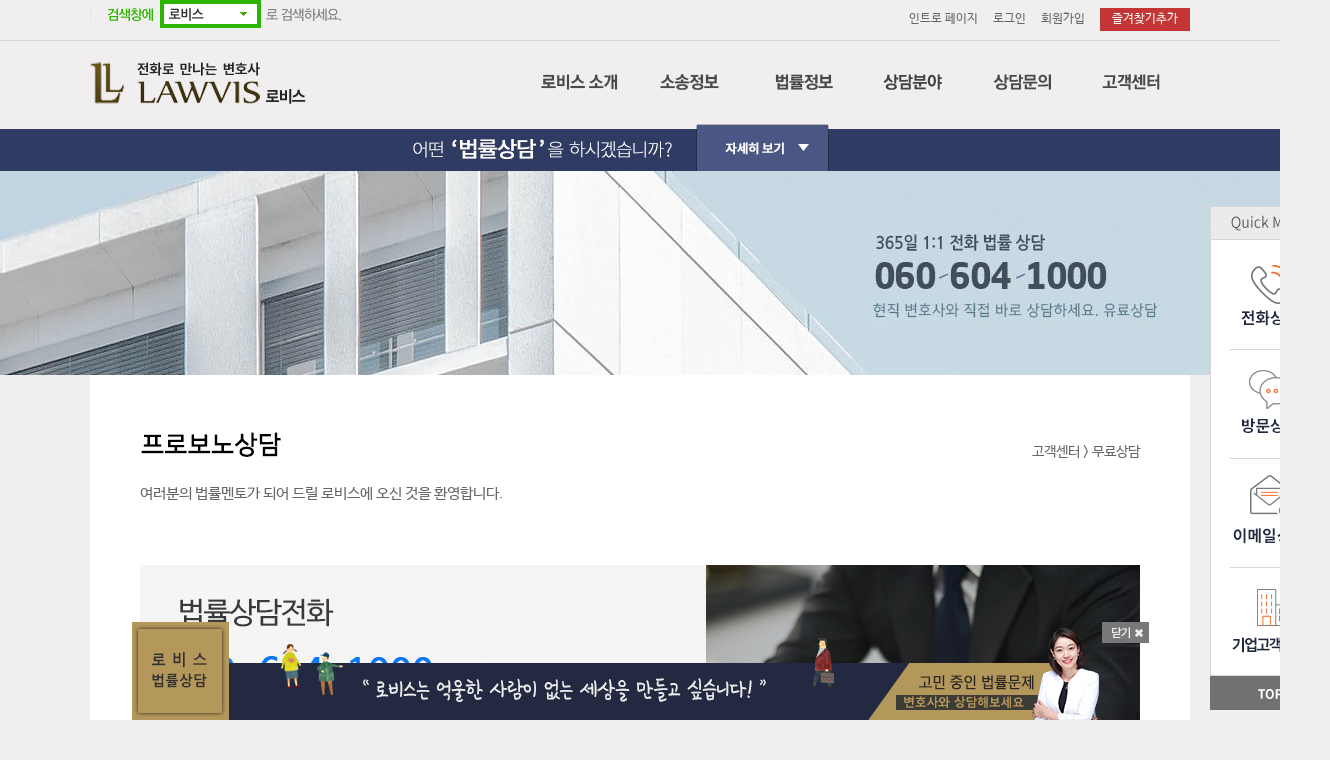

--- FILE ---
content_type: text/html; Charset=UTF-8
request_url: http://lawvis.com/customer/qna.asp?mode=AA002&page=28&search=&strsearch=&cate=
body_size: 12737
content:

<!DOCTYPE HTML>
<html lang="ko">
<head>
<meta name="description" content="무료법률상담센터, 24시간 법률상담센터, 부동산, 이혼, 무료법률상담전화">
<meta name="keywords" content="무료법률상담센터, 변호사상담, 법률상담, 법률상담센터, 무료법률, 24시간법률상담, 성범죄, 준강제추행, 성매매, 성폭력사건, 명예훼손죄, 모욕죄, 사기죄, 형사변호사, 성희롱, 준강간죄, 카메라등이용촬영죄, 강제추행죄, 성범죄변호사, 로펌, 무고죄성립요건, 지하철성추행, 협박죄, 성매매처벌, 부동산명의신탁, 부동산가압류, 성추행합의금, 성추행무혐의, 주거침입죄">

<meta name="site-title" content="무료법률상담센터 로비스">
<meta property="og:type" content="website">
<meta property="og:title" content="무료법률상담센터 로비스">
<meta property="og:description" content="무료법률상담센터, 24시간 법률상담센터, 부동산, 이혼, 무료법률상담전화">
<meta property="og:image" content="https://lawvis.com/lawbis1.jpg">
<meta property="og:url" content="https://lawvis.com">

<meta name="author" content="로비스">
<meta name="viewport" content="width=1100">
<meta name="NaverBot" content="ALL"/>
<meta name="NaverBot" content="index,follow"/>
<meta name="Yeti" content="ALL"/>
<meta name="Yeti" content="index,follow"/>
<meta name="robots" content="all">
<meta http-equiv="Cache-Control" content="no-cache"> 
<meta http-equiv="Pragma" content="no-cache">

<title>무료법률상담센터 로비스</title>

<script language="javascript" src="/js/jquery-1.9.1.min.js" type="text/javascript"></script>
<script language="javascript" src="/js/jquery-ui.min.js" type="text/javascript"></script>
<script language="javascript" src="/js/jq.rolling.js" type="text/javascript"></script>
<link rel="stylesheet" type="text/css" href="/css/jq.rolling.css"/>
<script type="text/javascript" src="https://wcs.naver.net/wcslog.js"></script>
<script type="text/javascript">
if(!wcs_add) var wcs_add = {};
wcs_add["wa"] = "6c080dcf49fb0";
wcs_do();
</script>
<script type="text/javascript">
    var roosevelt_params = {
        retargeting_id:'ha32SIpDmjtt5l8EEXKMUg00',
        tag_label:'99JjP91eSDeE_kcxN4f6PA'
    };
</script>
<script type="text/javascript" src="//adimg.daumcdn.net/rt/roosevelt.js" async></script>

<script type="text/javascript" src="/js/menu.js"></script>
<link href="/css/layout.css" rel="stylesheet" type="text/css">
<link rel="stylesheet" href="/css/webwidget_scroller_tab.css" type="text/css" />
<script type='text/javascript' src='/js/webwidget_scroller_tab.js'></script>
<meta http-equiv="Content-Type" content="text/html; charset=utf-8">
<meta name="naver-site-verification" content="0bb002a85c2bfecf7b527e508e33b7fe6faf29ad"/>
<link rel="canonical" href="https://lawvis.com" />
<script type="text/javascript" src="https://code.jquery.com/jquery-1.7.2.min.js"></script>
<script type="text/javascript" src="/js/selectbox-min.js"></script>
<script type="text/javascript" src="/js/common.js"></script>
<script type="text/javascript" src="/include/function.js"></script>
<!-- Global site tag (gtag.js) - Google Analytics -->
<script async src="https://www.googletagmanager.com/gtag/js?id=UA-225379909-1"></script>
<script>
  window.dataLayer = window.dataLayer || [];
  function gtag(){dataLayer.push(arguments);}
  gtag('js', new Date());

  gtag('config', 'UA-225379909-1');
</script>
<!-- Google Tag Manager -->
<script>(function(w,d,s,l,i){w[l]=w[l]||[];w[l].push({'gtm.start':
new Date().getTime(),event:'gtm.js'});var f=d.getElementsByTagName(s)[0],
j=d.createElement(s),dl=l!='dataLayer'?'&l='+l:'';j.async=true;j.src=
'https://www.googletagmanager.com/gtm.js?id='+i+dl;f.parentNode.insertBefore(j,f);
})(window,document,'script','dataLayer','GTM-KDW3JZL');</script>
<!-- End Google Tag Manager -->
<!--  LOG corp Web Analitics & Live Chat  START -->


<script type="text/javascript">
/* <![CDATA[ */
var google_conversion_id = 868051734;
var google_custom_params = window.google_tag_params;
var google_remarketing_only = true;
/* ]]> */
</script>
<script type="text/javascript" src="//www.googleadservices.com/pagead/conversion.js">
</script>
<noscript>
<div style="display:inline;">
<img height="1" width="1" style="border-style:none;" alt="" src="//googleads.g.doubleclick.net/pagead/viewthroughconversion/868051734/?guid=ON&amp;script=0"/>
</div>
</noscript>

<!-- LOG corp Web Analitics & Live Chat END  -->

<!--[if IE 6]>
<script type="text/javascript" src="../js/DD_belatedPNG.js"></script>
<script type="text/javascript">
	DD_belatedPNG.fix('img, #wrap');
</script>
<![endif]-->



<!--

-->



</head>
<body id="sub">
<a name="top"></a>

<style type="text/css">

#topbar{
position:absolute;
visibility: hidden;
z-index: 1;
}
#topbar ul{font-size: 0px;}
.customer ul{font-size:0;}
.customer ul li{float:left;}

</style>

<script type="text/javascript">

/***********************************************
* Floating Top Bar script- ⓒ Dynamic Drive (www.dynamicdrive.com)
* Sliding routine by Roy Whittle (http://www.javascript-fx.com/)
* This notice must stay intact for legal use.
* Visit http://www.dynamicdrive.com/ for full source code
***********************************************/

var persistclose=0 //set to 0 or 1. 1 means once the bar is manually closed, it will remain closed for browser session
var startX = 0 //set x offset of bar in pixels
var startY = 20 + 50;//set y offset of bar in pixels

function iecompattest(){
return (document.compatMode && document.compatMode!="BackCompat")? document.documentElement : document.body
}

function get_cookie(Name) {
var search = Name + "="
var returnvalue = "";
if (document.cookie.length > 0) {
offset = document.cookie.indexOf(search)
if (offset != -1) {
offset += search.length
end = document.cookie.indexOf(";", offset);
if (end == -1) end = document.cookie.length;
returnvalue=unescape(document.cookie.substring(offset, end))
}
}
return returnvalue;
}

var verticalpos="fromtop"

function closebar(){
if (persistclose)
document.cookie="remainclosed=1"
document.getElementById("topbar").style.visibility="hidden"
}

function staticbar(){

    var ns = (navigator.appName.indexOf("Netscape") != -1);
    var d = document;
    function ml(id){
        var el=d.getElementById(id);
        if (!persistclose || persistclose && get_cookie("remainclosed")=="")
        el.style.visibility="visible"
        if(d.layers)el.style=el;
        el.sP=function(x,y){this.style.left=x+"px";this.style.top=y+"px";};


		if(((iecompattest().clientWidth)/2)+570<1000){addwidth=1000}else{addwidth=((iecompattest().clientWidth)/2)+570} // 가로값위치
        el.x = startX+addwidth

        if (verticalpos=="fromtop")
        el.y = startY;
        else{

	  el.y = ns ? pageYOffset + innerHeight : iecompattest().scrollTop + iecompattest().clientHeight;

        el.y -= startY;
        }
        return el;
    }
    window.stayTopLeft=function(){
        if (verticalpos=="fromtop"){
        var pY = ns ? pageYOffset : iecompattest().scrollTop;

		if(((iecompattest().clientWidth)/2)+570<1000){addwidth=1000}else{addwidth=((iecompattest().clientWidth)/2)+570} // 가로 새로고침해도 고정
      	ftlObj.x = startX+addwidth

        ftlObj.y += (pY + startY - ftlObj.y)/8;

//		if(ftlObj.y<410){ftlObj.y=410} // 상단에서부터 위치
		if(ftlObj.y<206){ftlObj.y=206}
		}
        else{
        var pY = ns ? pageYOffset + innerHeight : iecompattest().scrollTop + iecompattest().clientHeight;
        ftlObj.y += (pY - startY - ftlObj.y)/8;
        }
        ftlObj.sP(ftlObj.x, ftlObj.y);
        setTimeout("stayTopLeft()", 10);
    }
    ftlObj = ml("topbar");
    stayTopLeft();
}

if (window.addEventListener)
window.addEventListener("load", staticbar, false)
else if (window.attachEvent)
window.attachEvent("onload", staticbar)
else if (document.getElementById)
window.onload=staticbar
</script>

<div id="topbar" style="position:absolute;" rel="206">
	<dl>
		<dt><img src="/images/common/quick_menu_top.gif" width="120" height="34" alt="QUICK MENU" /></dt>
		<dd><a href="javascript:sub_51();"><img id="quick_menu01" src="/images/common/quick_menu01.gif" width="120" height="109" alt="전화상담"></a></dd>
		<dd><a href="javascript:sub_52();"><img id="quick_menu02" src="/images/common/quick_menu02.gif" width="120" height="109" alt="방문상담"></a></dd>
		<dd><a href="javascript:sub_53();"><img id="quick_menu03" src="/images/common/quick_menu03.gif" width="120" height="109" alt="이메일상담"></a></dd>
		<dd><a href="javascript:sub_66();"><img id="quick_menu04" src="/images/common/quick_menu04.gif" width="120" height="109" alt="기업고객전용"></a></dd>
		<dd><a href="#top"><img src="/images/common/quick_menu_btn_top.gif" width="120" height="34" alt="TOP"></a></dd>
	</ul>
</div>
<ul id="nSkipnavi">
	<li><a href="#container">컨텐츠 바로가기</a></li>
	<li><a href="#topMenu">주메뉴 바로가기</a></li>
	<li><a href="#footer_wrap">하단영역 바로가기</a></li>
</ul>
<div id="wrap">	
	<!-- 탑메뉴 -->
<script type="text/javascript">
<!--
	function bookmarksite(title,url) { 
		// Internet Explorer
		if(document.all){
			window.external.AddFavorite(url, title); 
		}
		// Google Chrome
		else if(window.chrome){
			alert("Ctrl+D키를 누르시면 즐겨찾기에 추가하실 수 있습니다.");
		}
		// Firefox
		else if (window.sidebar){
			window.sidebar.addPanel(title, url, ""); 
		}
		// Opera
		else if(window.opera && window.print){
			var elem = document.createElement('a'); 
			elem.setAttribute('href',url); 
			elem.setAttribute('title',title); 
			elem.setAttribute('rel','sidebar'); 
			elem.click(); 
		}else{
			window.external.AddFavorite(url, title); 
		}
	} 

//-->
</script>
<div class="nHeader_wrap">	
	
	<div class="headCover">
		<div class="head">
			<p class="logo"><a href="https://lawvis.com/main/main.asp"><img src="/images/common/logo.png" alt="LAWVIS"></a></p>
			<p class="conLe"><!--<img src="/images/common/ars_tel.gif" alt="ARS 법률상담전화 : 060.604.1000">--><img src="/images/common/naver_lawvis.gif" alt="네이버에서에서 로비스를 검색해보세요!"></p>
			<ul class="conRi">
				<li><a href="javascript:intro();">인트로 페이지</a></li>
				
				<li><a href="javascript:login();">로그인</a></li>
				<li><a href="javascript:mem_join_1();">회원가입</a></li>
				
				<!--<li><a href="javascript:window.external.AddFavorite('http://www.lawvis.com','법률상담최강자 로비스-lawvis 최고의 변호사가 여러분과 함께합니다.');" onfocus='this.blur();' class="btnS11a">즐겨찾기추가</a></li>-->
				<li><a href="javascript:bookmarksite('법률상담최강자 로비스-lawvis 최고의 변호사가 여러분과 함께합니다.','https://www.lawvis.com');" onfocus='this.blur();' class="btnS11a">즐겨찾기추가</a></li>
			</ul>
		</div>
	</div>

	<div class="lnbCover" id="topMenu">
		<div class="lnb-box">
			<ul class="lnb">
				<li class="s01"><a href="javascript:top_nav_1();"><img src="/images/common/nav_1.png" alt=""></a></li>
				<li class="s02"><a href="javascript:top_nav_2();"><img src="/images/common/nav_2.png" alt=""></a></li>
				<li class="s03"><a href="javascript:top_nav_3();"><img src="/images/common/nav_3.png" alt=""></a></li>
				<li class="s04"><a href="javascript:top_nav_4();"><img src="/images/common/nav_4.png" alt=""></a></li>
				<li class="s05"><a href="javascript:top_nav_5();"><img src="/images/common/nav_5.png" alt=""></a></li>
				<li class="s06"><a href="javascript:top_nav_6();"><img src="/images/common/nav_6.png" alt=""></a></li>
			</ul>
		</div>
		<div class="siteMap_wrap" style="background:#222941 ;">
		
			<div class="sitemap" style="background:#222941 url(/images/common/nav_stel.png) left bottom no-repeat;">
				<ul class="site_list">
					<li class="ss01">
						<ul>
							<li><a href="javascript:sub_11();">회사소개</a></li>
							<li><a href="javascript:sub_12();">CI설명</a></li>
							<li><a href="javascript:sub_13();">경영이념</a></li>
							<li><a href="javascript:sub_14();">사회공헌</a></li>
							<li><a href="javascript:sub_15();">핵심가치</a></li>
							<li><a href="javascript:sub_16();">Contact Us</a></li>
					</ul>
					</li>
					<li class="ss02">
						<ul>
							<li><a href="javascript:sub_21();">나의사건검색</a></li>
							<li><a href="https://www.iros.go.kr/index.jsp" target="_blank">인터넷 등기소</a></li>
							<li><a href="http://www.courtauction.go.kr/" target="_blank">법원경매정보</a></li>
						</ul>
					</li>
					<li class="ss03">
						<ul>
							<li><a href="javascript:sub_31_1();">민사소송</a></li>
							<li><a href="javascript:sub_32_1();">형사소송</a></li>
							<li><a href="javascript:sub_33_1();">행정소송</a></li>
							<li><a href="javascript:sub_34_1();">가사소송</a></li>
							<li><a href="javascript:sub_35_1();">민사집행</a></li>
							<li><a href="javascript:sub_36_1();">생활법률</a></li>

							<li><a href="javascript:sub_37();">법원판례</a></li>

						</ul>
					</li>
					<li class="ss04">
						<ul>
							<li><a href="/expertise/index.asp">법률</a></li>
							<li><a href="/expertise/index.asp?tab=2">세무</a></li>
							<li><a href="/expertise/index.asp?tab=3">회계</a></li>
							<li><a href="/expertise/index.asp?tab=4">특허</a></li>
							<li><a href="/expertise/index.asp?tab=5">노무</a></li>
							<li><a href="/expertise/index.asp?tab=6">감평</a></li>
						</ul>
					</li>
					<li class="ss05">
						<ul>
							<li><a href="javascript:sub_51();">전화상담</a></li>
							<li><a href="javascript:sub_53();">이메일상담</a></li>
							<li><a href="javascript:sub_52();">방문상담</a></li>
							<li><a href="javascript:sub_54();">소송의뢰</a></li>
							<li><a href="/counsel/counsel_t.asp?work=sojang">소장작성의뢰</a></li>
						</ul>
					</li>
					<li class="ss06">
						<ul>
							<li><a href="javascript:sub_61();">공지사항</a></li>
							<li><a href="javascript:sub_62();">변호사후기</a></li>
							<li><a href="javascript:sub_63();">상담후기</a></li>
							<li><a href="javascript:sub_64();">무료상담</a></li>
							<li><a href="javascript:sub_65();">업무제휴</a></li>
							<li><a href="javascript:sub_66();">기업고객</a></li>
						</ul>
					</li>
				</ul>
			</div>
		</div>
	</div>							
</div>
<!-- //탑메뉴 -->
	



<!-- 상단배너 -->
<div id="top_slide_event_btn">
	<h2><a id="btn001" href="#VIEW" onclick="$(this).closest('#top_slide_event_btn').find('.layer-hide-content').toggle()">자세히 보기</a></h2>
	<div class="layer-hide-content" style="display:none;">
		<a href="#CLOSE" onclick="$(this).closest('#top_slide_event_btn').find('H2 > A:first').trigger('click')" class="close_top_event">창닫기</a>
		<div class="hide-content-img">
			<img src="../images/common/top_slide_event_v2_nobg.png" alt="전화로 만나는 변호사 - 로비스" />
		</div>
	</div>
</div>
<!-- 상단배너 -->

	<div style="height:204px;background: url(/images/common/subbanner.jpg) center top no-repeat;"></div>	
	<div id="container">
<!-- 타이틀 -->
<div id="pTitle">
	<h2>
		<img src="/images/title/title_64.gif" alt="">
		<span>고객센터 > 무료상담</span>
	</h2>
	<p class="pTxt">여러분의 법률멘토가 되어 드릴 로비스에 오신 것을 환영합니다.</p>
</div>
<!-- //타이틀 -->
<!-- 본문 -->
<div class="contents" id="customer">
	<div style="padding-bottom:30px;;">
		<img src="https://www.lawvis.com/images/sub/customer_top_img.jpg" usemap="#Map" border="0">
		<map name="Map">
		  <area shape="rect" coords="746,329,966,406" href="javascript:window.external.AddFavorite('http://www.lawvis.com','LAWVIS');" onfocus='this.blur();' >
		</map>
	</div>
	
<div class="board_info">
	<p class="boardPage">PAGE : 28/536</p>
	<!-- 검색 -->
	<form name="searchfrm" method="post" action="/customer/qna.asp">
	<input type="hidden" name="mode" value="AA002">
	<input type="hidden" name="TN" value="">
	<div class="boardSearch">
		<fieldset> 
			<legend>검색</legend>	
			<select name="search" class="dSelect">
				<option value="bd_title" selected>제목</option>
				<option value="bd_content" >내용</option>
			</select>
			<input title="" name="strsearch" value="" type="text" class="dInput">
			<input name="" type="button" value="검색" class="searchBtn" onclick="check_search();"/>
		</fieldset>
	</div>
	</form>

	<!-- //검색 -->
</div>
<!-- 리스트 -->
<div class="tableStyleList_1">
	<table summary="">
		<caption>게시판 리스트</caption>
		<colgroup>
			<col width="80" />
			<col width="*" />
			<col width="130" />
			<col width="130" />
		</colgroup>
		<thead>
			<tr>
				<th scope="col">번호</th>
                
				<td scope="col">제목</td>
				<td scope="col">작성자</td>
				
				<td scope="col">작성일</td>
				
			</tr>
		</thead>
		<tbody>
			
			<tr>
				<th class="num">공지</th>
				<td class="subject"><a href="/customer/qna.asp?mode=AA002&page=28&search=&strsearch=&cate=&work=view&idx=4215">긴급사건 무료 전화상담 &nbsp;</a> </td>
				<td class="date">로비스 관리자</td>
				
				<td class="date">2018-06-15</td>
				
			</tr>
			
			<tr>
				<th class="num">5090</th>
				<td class="subject">

					<img src="/images/common/icon_lock.png" alt="비밀글"/>

				<a href="javascript:pwdview('7763',0);">
				문의2 &nbsp;<font color='#ff0000'>[답변완료]</font>&nbsp;[1]&nbsp;</a> </td>
				<td class="date">이철민</td>
				
				<td class="date">2022-10-07</td>
				
			</tr>
			<!--비밀번호입력테이블-->
		
			<tr  style="display:none" id="pwdtbl7763">				
				<td colspan="4">비밀번호 : <input  type="password" id="pwd7763" class="dInput" size="10" style="width:200px;"> 
				<input name="" type="button" value="확인" class="btnS11" style="width:75px;" onClick="pwdcheck_it('7763')"/ >
				<input name="" type="button" value="취소" class="btnS11" style="width:75px;"/ onClick="pwdview('7763',1);">
			</tr>
			
			<tr>
				<th class="num">5089</th>
				<td class="subject">

					<img src="/images/common/icon_lock.png" alt="비밀글"/>

				<a href="javascript:pwdview('7762',0);">
				문의1 - 문의 2글로 이어서 봐주세요 &nbsp;&nbsp;</a> </td>
				<td class="date">이철민</td>
				
				<td class="date">2022-10-07</td>
				
			</tr>
			<!--비밀번호입력테이블-->
		
			<tr  style="display:none" id="pwdtbl7762">				
				<td colspan="4">비밀번호 : <input  type="password" id="pwd7762" class="dInput" size="10" style="width:200px;"> 
				<input name="" type="button" value="확인" class="btnS11" style="width:75px;" onClick="pwdcheck_it('7762')"/ >
				<input name="" type="button" value="취소" class="btnS11" style="width:75px;"/ onClick="pwdview('7762',1);">
			</tr>
			
			<tr>
				<th class="num">5088</th>
				<td class="subject">

					<img src="/images/common/icon_lock.png" alt="비밀글"/>

				<a href="javascript:pwdview('7761',0);">
				임대인 수리 거부 대응 &nbsp;<font color='#ff0000'>[답변완료]</font>&nbsp;[1]&nbsp;</a> </td>
				<td class="date">익명</td>
				
				<td class="date">2022-10-06</td>
				
			</tr>
			<!--비밀번호입력테이블-->
		
			<tr  style="display:none" id="pwdtbl7761">				
				<td colspan="4">비밀번호 : <input  type="password" id="pwd7761" class="dInput" size="10" style="width:200px;"> 
				<input name="" type="button" value="확인" class="btnS11" style="width:75px;" onClick="pwdcheck_it('7761')"/ >
				<input name="" type="button" value="취소" class="btnS11" style="width:75px;"/ onClick="pwdview('7761',1);">
			</tr>
			
			<tr>
				<th class="num">5087</th>
				<td class="subject">

					<img src="/images/common/icon_lock.png" alt="비밀글"/>

				<a href="javascript:pwdview('7760',0);">
				반려견 사망 피해보상관련‥ &nbsp;<font color='#ff0000'>[답변완료]</font>&nbsp;[1]&nbsp;</a> </td>
				<td class="date">임희정</td>
				
				<td class="date">2022-10-04</td>
				
			</tr>
			<!--비밀번호입력테이블-->
		
			<tr  style="display:none" id="pwdtbl7760">				
				<td colspan="4">비밀번호 : <input  type="password" id="pwd7760" class="dInput" size="10" style="width:200px;"> 
				<input name="" type="button" value="확인" class="btnS11" style="width:75px;" onClick="pwdcheck_it('7760')"/ >
				<input name="" type="button" value="취소" class="btnS11" style="width:75px;"/ onClick="pwdview('7760',1);">
			</tr>
			
			<tr>
				<th class="num">5086</th>
				<td class="subject">

					<img src="/images/common/icon_lock.png" alt="비밀글"/>

				<a href="javascript:pwdview('7758',0);">
				게임 계정회수당했습니다 &nbsp;<font color='#ff0000'>[답변완료]</font>&nbsp;[1]&nbsp;</a> </td>
				<td class="date">유민건</td>
				
				<td class="date">2022-10-02</td>
				
			</tr>
			<!--비밀번호입력테이블-->
		
			<tr  style="display:none" id="pwdtbl7758">				
				<td colspan="4">비밀번호 : <input  type="password" id="pwd7758" class="dInput" size="10" style="width:200px;"> 
				<input name="" type="button" value="확인" class="btnS11" style="width:75px;" onClick="pwdcheck_it('7758')"/ >
				<input name="" type="button" value="취소" class="btnS11" style="width:75px;"/ onClick="pwdview('7758',1);">
			</tr>
			
			<tr>
				<th class="num">5085</th>
				<td class="subject">

					<img src="/images/common/icon_lock.png" alt="비밀글"/>

				<a href="javascript:pwdview('7757',0);">
				집단으로 취객 시비 걸고, 욕했다고 112신고및 카메라 촬영, 이후 영상편집하여 고소건 &nbsp;<font color='#ff0000'>[답변완료]</font>&nbsp;[1]&nbsp;</a> </td>
				<td class="date">취객남</td>
				
				<td class="date">2022-09-28</td>
				
			</tr>
			<!--비밀번호입력테이블-->
		
			<tr  style="display:none" id="pwdtbl7757">				
				<td colspan="4">비밀번호 : <input  type="password" id="pwd7757" class="dInput" size="10" style="width:200px;"> 
				<input name="" type="button" value="확인" class="btnS11" style="width:75px;" onClick="pwdcheck_it('7757')"/ >
				<input name="" type="button" value="취소" class="btnS11" style="width:75px;"/ onClick="pwdview('7757',1);">
			</tr>
			
			<tr>
				<th class="num">5084</th>
				<td class="subject">

					<img src="/images/common/icon_lock.png" alt="비밀글"/>

				<a href="javascript:pwdview('7756',0);">
				변호사님들, 협박죄의 가능성이 있는 지 봐주십쇼. &nbsp;<font color='#ff0000'>[답변완료]</font>&nbsp;[1]&nbsp;</a> </td>
				<td class="date">정종건</td>
				
				<td class="date">2022-09-27</td>
				
			</tr>
			<!--비밀번호입력테이블-->
		
			<tr  style="display:none" id="pwdtbl7756">				
				<td colspan="4">비밀번호 : <input  type="password" id="pwd7756" class="dInput" size="10" style="width:200px;"> 
				<input name="" type="button" value="확인" class="btnS11" style="width:75px;" onClick="pwdcheck_it('7756')"/ >
				<input name="" type="button" value="취소" class="btnS11" style="width:75px;"/ onClick="pwdview('7756',1);">
			</tr>
			
			<tr>
				<th class="num">5083</th>
				<td class="subject">

					<img src="/images/common/icon_lock.png" alt="비밀글"/>

				<a href="javascript:pwdview('7755',0);">
				빌린지 오래된 돈을 이자까지 갚으라고합니다 &nbsp;<font color='#ff0000'>[답변완료]</font>&nbsp;[1]&nbsp;</a> </td>
				<td class="date">힘든생활</td>
				
				<td class="date">2022-09-27</td>
				
			</tr>
			<!--비밀번호입력테이블-->
		
			<tr  style="display:none" id="pwdtbl7755">				
				<td colspan="4">비밀번호 : <input  type="password" id="pwd7755" class="dInput" size="10" style="width:200px;"> 
				<input name="" type="button" value="확인" class="btnS11" style="width:75px;" onClick="pwdcheck_it('7755')"/ >
				<input name="" type="button" value="취소" class="btnS11" style="width:75px;"/ onClick="pwdview('7755',1);">
			</tr>
			
			<tr>
				<th class="num">5082</th>
				<td class="subject">

					<img src="/images/common/icon_lock.png" alt="비밀글"/>

				<a href="javascript:pwdview('7752',0);">
				사기죄 고소당했습니다ㅜ &nbsp;<font color='#ff0000'>[답변완료]</font>&nbsp;[1]&nbsp;</a> </td>
				<td class="date">유영미</td>
				
				<td class="date">2022-09-26</td>
				
			</tr>
			<!--비밀번호입력테이블-->
		
			<tr  style="display:none" id="pwdtbl7752">				
				<td colspan="4">비밀번호 : <input  type="password" id="pwd7752" class="dInput" size="10" style="width:200px;"> 
				<input name="" type="button" value="확인" class="btnS11" style="width:75px;" onClick="pwdcheck_it('7752')"/ >
				<input name="" type="button" value="취소" class="btnS11" style="width:75px;"/ onClick="pwdview('7752',1);">
			</tr>
			
			<tr>
				<th class="num">5081</th>
				<td class="subject">

					<img src="/images/common/icon_lock.png" alt="비밀글"/>

				<a href="javascript:pwdview('7751',0);">
				채무관계문의드립니다. &nbsp;<font color='#ff0000'>[답변완료]</font>&nbsp;[1]&nbsp;</a> </td>
				<td class="date">zhdtnsdl</td>
				
				<td class="date">2022-09-25</td>
				
			</tr>
			<!--비밀번호입력테이블-->
		
			<tr  style="display:none" id="pwdtbl7751">				
				<td colspan="4">비밀번호 : <input  type="password" id="pwd7751" class="dInput" size="10" style="width:200px;"> 
				<input name="" type="button" value="확인" class="btnS11" style="width:75px;" onClick="pwdcheck_it('7751')"/ >
				<input name="" type="button" value="취소" class="btnS11" style="width:75px;"/ onClick="pwdview('7751',1);">
			</tr>
			
			
		</tbody>
	</table>
</div>
<!-- //리스트 -->
<!-- 페이지네이션 -->
<div class="pagination_2">
<div class="btnWrite">

		<input type="button" value="글쓰기" class="btnS21" style="width:105px;" onclick="javascript:if(confirm('로그인 후 이용가능합니다\n\n로그인 페이지로 이동하시겠습니까?')) login(location.href);"/></a></div>
<div class='btnPrev'><a href=?mode=AA002&page=11&search=&strsearch=&cate=><img src='/images/common/page_bt_prev2.gif' alt='이전'/></a></div> <div class='page'><a href=?mode=AA002&page=21&search=&strsearch=&cate=>21</a> <a href=?mode=AA002&page=22&search=&strsearch=&cate=>22</a> <a href=?mode=AA002&page=23&search=&strsearch=&cate=>23</a> <a href=?mode=AA002&page=24&search=&strsearch=&cate=>24</a> <a href=?mode=AA002&page=25&search=&strsearch=&cate=>25</a> <a href=?mode=AA002&page=26&search=&strsearch=&cate=>26</a> <a href=?mode=AA002&page=27&search=&strsearch=&cate=>27</a> <a href='#' class='pSel'>28</a><a href=?mode=AA002&page=29&search=&strsearch=&cate=>29</a> <a href=?mode=AA002&page=30&search=&strsearch=&cate=>30</a> </div><div class='btnNext'><a href=?mode=AA002&page=31&search=&strsearch=&cate=><img src='/images/common/page_bt_next2.gif' alt='다음' /></a></div>
			
</div>
<!-- //페이지네이션 -->
<script type="text/javascript">
<!--
	function pwdview(id,tmp){
		var pwdtbl = document.getElementById("pwdtbl"+id);
		if (pwdtbl.style.display==""){
			pwdtbl.style.display="none"
		}else{
			pwdtbl.style.display=""
		}
		
	}

	function pwdcheck_it(id){
		var pwdid=document.getElementById("pwd"+id);

		if (pwdid.value==""){
			alert("비밀번호를 입력하세요");
			pwdid.focus();
			return;
		}
		
		location.href="/customer/qna.asp?mode=AA002&page=28&search=&strsearch=&cate=&work=view&idx="+id+"&pwdcheck=ok&pwd="+pwdid.value;
		
	}
//-->
</script>

</div>
<!-- //본문 -->

	</div>
		<!-- //하단컨텐츠 -->
<script type="text/javascript">
if(typeof document.compatMode!='undefined'&&document.compatMode!='BackCompat'){
    cot_t1_DOCtp="_top:expression(document.documentElement.scrollTop+document.documentElement.clientHeight-this.clientHeight);_left:expression(document.documentElement.scrollLeft + document.documentElement.clientWidth - offsetWidth);}";
}else{
    cot_t1_DOCtp="_top:expression(document.body.scrollTop+document.body.clientHeight-this.clientHeight);_left:expression(document.body.scrollLeft + document.body.clientWidth - offsetWidth);}";
}
var cot_tl_bodyCSS='* html {background:url(빈 이미지 blank.gif) fixed;background-repeat: repeat;background-position: right bottom;}';
var cot_tl_fixedCSS='#cot_tl_fixed{position:fixed;';
var cot_tl_fixedCSS=cot_tl_fixedCSS+'_position:absolute;';
var cot_tl_fixedCSS=cot_tl_fixedCSS+'z-index:99999;';
var cot_tl_fixedCSS=cot_tl_fixedCSS+'width:100%;';
var cot_tl_fixedCSS=cot_tl_fixedCSS+'text-align:center;';
var cot_tl_fixedCSS=cot_tl_fixedCSS+'bottom:0px;';
var cot_tl_fixedCSS=cot_tl_fixedCSS+'right:0px;';
var cot_tl_fixedCSS=cot_tl_fixedCSS+'clip:rect(0 100% 100% 0);';
var cot_tl_fixedCSS=cot_tl_fixedCSS+cot_t1_DOCtp;
document.write('<style type="text/css">'+cot_tl_bodyCSS+cot_tl_fixedCSS+'</style>');

// 쿠키설정
if( typeof setCookie != 'function' ) {
	function setCookie(strName, strValue, intDay) {
		var expire = new Date();
		expire.setDate(expire.getDate() + intDay);
		cookies = strName + '=' + escape(strValue) + '; path=/ ';
		if(typeof cDay != 'undefined') cookies += ';expires=' + expire.toGMTString() + ';';
		document.cookie = cookies;
	}
}
</script>
<div id="cot_tl_fixed">
	<img src="/images/main/foot_banner.png" width="967">
	<a href="#CLOSE" onclick="setCookie('NotViewToday','Yes',1); $(this).closest('#cot_tl_fixed').fadeOut()"><img src="/images/main/close.png" alt="닫기"></a>
</div>
<!--  LOG corp Web Analitics & Live Chat  START -->

<script  type="text/javascript">
//<![CDATA[
var _HCmz={
	SO : ""
}
//]]>
</script>

<!-- 이용방법 -->
<div id="lawyer_info">
	<h3><p><img src="/images/main/lawyer_info_tit.gif" alt="로비스 이용방법" /></p></h3>
	<div class="conts"></div>
</div>
<!-- //이용방법 -->

<div id="footer_wrap">
	<div class="fCents">
		<!-- <div class="ars_tel_f"><script language="javaScript">MakeFlash("/images/common/ars_tel_footer.swf","430","60");</script> -->
			<!--ARS 법률상담 <strong>060-604-1000</strong>-->
		<!-- </div> -->
		<div class="share">
			<!--<p class="kakao"><a href="https://story.kakao.com/ch/neoarma7" target="_blank">카카오 스토리<br>ID:로비스</a></p>-->
			<ul>				
				<!--
				<li><a href="https://www.facebook.com/lawvis" target="_blank"><img src="/images/common/share_facebook.png" alt="페이스북"></a></li>
				<li><a href="https://twitter.com/LAWVIS" target="_blank"><img src="/images/common/share_twitter.png" alt="트위터"></a></li>
				-->
				<li><a href="http://blog.naver.com/lawvis" target="_blank"><img src="/images/common/share_mail.png" alt="메일"></a></li>
			<ul>
		</div>
	</div>
	<div class="fLink">		
		<ul>
			<li><a href="javascript:sub_11();">로비스소개</a></li>
			<li><a href="javascript:sub_64();">무료상담</a></li>
			<li><a href="javascript:mem_agree();">이용약관</a></li>
			<li><a href="javascript:mem_privacy();">개인정보처리방침</a></li>
			<!--<li><a href="javascript:mail();">이메일주소무단수집거부</a></li>-->
			<li><a href="javascript:sub_61();">고객센터</a></li>
		<ul>
	</div>
	<div class="fCopy">
		사업자명 : 아이비에스 법률사무소&nbsp;&nbsp;&nbsp;대표 : 유정훈&nbsp;&nbsp;&nbsp;사업자등록번호 : 313-19-00140&nbsp;&nbsp;&nbsp;통신판매업신고증 제2015-서울서초-1843호<br>
		주소 : 서울시 서초구 서초대로 272, IBS빌딩 (서초동 1572-18번지, 아이비에스빌딩)&nbsp;&nbsp;&nbsp;광고책임변호사 : 유정훈<br>
		TEL : 02-537-6947&nbsp;&nbsp;&nbsp;FAX : 02-6442-6246<br>
		Copyright© LAWVIS   All right reserved
	</div>
</div>
									
<!-- Start Script for IFDO ( 회원분석 )-->
<!-- 스크립트 생성 일시 = 2022 / 05 / 20 11:35:52 -->
<script type='text/javascript'>
var _NB_ID = ''; /* 로그인아이디(필수) */
var _NB_EMAIL = ''; /* 로그인 사용자 이메일주소 */
var _NB_AG = 0; // 로그인 사용자 나이 (숫자)
var _NB_GD = ''; // 로그인 사용자 성별 (man,woman)
var _NB_UDF = {'udf01':''};
</script>
<!-- End Script for IFDO -->									
									
<!-- Start Script for IFDO -->
<script type='text/javascript'>
var _NB_gs = 'wlog.ifdo.co.kr';
var _NB_MKTCD = 'NJA4221383479';
var _NB_APPVER=''; /* 하이브리드 앱 버전 */
(function(a,b,c,d,e){var f;f=b.createElement(c),g=b.getElementsByTagName(c)[0];f.async=1;f.src=d;
f.setAttribute('charset','utf-8');
g.parentNode.insertBefore(f,g)})(window,document,'script','//script.ifdo.co.kr/jfullscript.js');
</script>
<!-- End Script for IFDO -->									
										
<!-- 공통 적용 스크립트 , 모든 페이지에 노출되도록 설치. 단 전환페이지 설정값보다 항상 하단에 위치해야함 --> 
<script type="text/javascript" src="https://wcs.naver.net/wcslog.js"> </script> 
<script type="text/javascript"> 
if (!wcs_add) var wcs_add={};
wcs_add["wa"] = "s_40b372b36318";
if (!_nasa) var _nasa={};
wcs.inflow("lawvis.com");
wcs_do(_nasa);
</script>


<!-- Smartlog -->
<script type="text/javascript"> 
    var hpt_info={'_account':'UHPT-13928'};
</script>
<script language="javascript" src="//a20.smlog.co.kr/smart.js" charset="utf-8"></script>
<noscript><img src="//a20.smlog.co.kr/smart_bda.php?_account=13928" style="display:none;width:0;height:0;" border="0"/></noscript>
</div>
<!-- Google 리마케팅 태그 코드 -->
<!--------------------------------------------------
리마케팅 태그를 개인식별정보와 연결하거나 민감한 카테고리와 관련된 페이지에 추가해서는 안 됩니다. 리마케팅 태그를 설정하는 방법에 대해 자세히 알아보려면 다음 페이지를 참조하세요. http://google.com/ads/remarketingsetup
--------------------------------------------------->
<script type="text/javascript">
/* <![CDATA[ */
var google_conversion_id = 949701217;
var google_custom_params = window.google_tag_params;
var google_remarketing_only = true;
/* ]]> */
</script>
<script type="text/javascript" src="//www.googleadservices.com/pagead/conversion.js">
</script>
<noscript>
<div style="display:inline;">
<img height="1" width="1" style="border-style:none;" alt="" src="//googleads.g.doubleclick.net/pagead/viewthroughconversion/949701217/?value=0&amp;guid=ON&amp;script=0"/>
</div>
</noscript>

</body>
</html>

--- FILE ---
content_type: text/css
request_url: http://lawvis.com/css/basic.css
body_size: 3387
content:
@charset "utf-8";

* { margin: 0; padding: 0; border: 0;}

/* default */
body {background:#fff;font-family: "NanumBarunGothic", "Nanum Gothic","굴림",Gulim,Helvetica,AppleGothic,Sans-serif;font-size:13px;color:#666 ;padding:0px;margin:0px;}
html, body {width:100%;height:100%;font-size:13px;}
div, p, ul, li, table, th, td, textarea, input, span, form, h1, h2, h3, h4, h5, h6, dt, dl, dd, em, sup, a, img {padding:0px;margin:0px;}
ul, ol, dl, dd, dt, li {list-style-type:none;margin:0;padding:0px;line-height:18px;}
form, fieldset, p {margin:0;padding:0;border:0;}
table {width:100%;table-layout:fixed;}
table, tbody, tfoot, thead, tr, th, td {border-collapse:separate;border-spacing:0;table-layout:fixed;font-weight:normal;font-size:13px;}/*border:none; separate*/
/* 6 */* html table, tbody, tfoot, thead, tr, th, td {border-collapse:collapse;}
/* 7 */* + html table, tbody, tfoot, thead, tr, th, td {border-collapse:collapse;}
legend {display:none;position:absolute;visibility:hidden;}
caption {visibility:hidden;width:0px;height:0px;overflow:hidden;font-size:0px;margin:0px;padding:0px;line-height:0px;}
img {border:0;vertical-align:top;outline:none;}
optgroup {font-style:normal;font-size:0px;height:0px;line-height:0px;}
label {cursor:pointer;} 
input.radio {width:12px;height:12px;}
img, fieldset {border:0 none transparent;/*'transparent' for Opera7*/}
i, em {font-style:normal;}
input, button { overflow:visible;}
/*
select {border:1px solid #ccc; height:22px; width:80px; font-family: "NanumBarunGothic", "Nanum Gothic","굴림",Gulim,Helvetica,AppleGothic,Sans-serif;background:#fff; color:#666666; font-size:12px; margin-right:3px;vertical-align:top;}
input {border:1px solid #ccc; height:22px; font-family: "NanumBarunGothic", "Nanum Gothic","굴림",Gulim,Helvetica,AppleGothic,Sans-serif; background:#fff;color:#666; font-size:12px;vertical-align:middle;}
textarea {border:1px solid #dedede; padding:5px; color:#666; resize: none;font-family:"맑은고딕",Malgun Gothic,"나눔고딕",Nanum Gothic,'돋움',dotum,AppleGothic,sans-serif;color:#666; font-size:12px;}
*/
address{font-style:normal;}
h1,h2,h3,h4,h5,h6{font-weight:normal;font-size:100%}
a {text-decoration:none;color:#666;}
a:link, a:visited {text-decoration:none;color:#666;}
a:hover, a:focus, a:active {text-decoration:none;}
/* skip */
label.none,.skip, legend, caption{position:absolute; left:-5000px; width:0; height:0; font-size:0; line-height:0; overflow:hidden;}
caption{position:static;}

/* hiddentext */
.hide{position:absolute; text-indent:-9999px; width:0; height:0; font-size:0; line-height:0; overflow:hidden;}
.hidetext div {font-size:0;line-height:0;padding:0;margin:0;height:0;width:0;}

.dInput{height: 24px;line-height: 24px;border:1px solid #e3e3e3;padding:2px;margin-top: 1px;background: #FFF;color:#666;}
.dSelect{border:1px solid #e3e3e3;height: 26px;line-height: 26px;color:#666;padding:3px;font-size:12px;}
.checkbox{vertical-align:middle;}

/* Common */
.tRight { text-align:right;}
.tLeft { text-align:left;}
.tCenter { text-align:center;}
.tCenter2 { margin:0 auto;}
.fRight { float:right;}
.fLeft { float:left;}

.btnR { margin-bottom:15px; text-align:right;}
.btnC { margin-bottom:15px; text-align:center;}

.underLine { text-decoration:underline !important;}

.line{ height:1px; background:#e7e7e7; font-size:1px; line-height:1px;} /** 기본 라인 **/
.b { font-weight:bold;} /** 굵은 텍스트 **/
.hand { cursor: pointer; } /** 이미지에 onClick 처리했을 때 손바닥 모양 만들기 **/
.clr { clear:both; font-size:0; line-height:0;} /** 플로팅 된 요소를 clear하기 **/

.hidden{
	font-size:0;
	line-height: 0;
	position:absolute;
	text-indent: -9999px;
	visibility: hidden;
}

.space { font-size:1px;line-height:1px;} /** png 상단왼쪽에 생기는 점없에기위한것 **/
.space0 { font-size:0;line-height:0;} /** 라인영역 잡을 때 기본 공백 없애기 **/
.space5 { width:5px;height:5px;font-size:1px;line-height:1px;} /** 세로사이즈 5픽셀인 공백 만들기 **/
.space10 { width:10px;height:10px;font-size:1px;line-height:1px;} /** 세로사이즈 10픽셀인 공백 만들기 **/
.space15 { width:15px;height:15px;font-size:1px;line-height:1px;} /** 세로사이즈 15픽셀인 공백 만들기 **/
.space20 { width:15px;height:15px;font-size:1px;line-height:1px;} /** 세로사이즈 20픽셀인 공백 만들기 **/
.png24  { tmp:expression(setPng24(this));}

/* Color */
.orange { color:#da6204;}
.yellow { color:#fff244;}
.white { color:#ffffff;}
.pink { color:#de5452;}
.green { color:#55860b;}
.purple { color:#a82741;}
.blue { color:#0958ab;}
.brown { color:#861917;}
.wbrown { color:#9b8974;}
.dbrown { color:#5a4f41;}
.red { color:#ea0000;}
.wRed{color:#d45151;}
.gray { color:#a0a0a0;}
.wgray { color:#a0a0a0;}
.dgray { color:#a0a0a0;}
.blac { color: #000;}
.pointC { color: #305ca4;letter-spacing:0;}
.pointC2 { color: #305ca4;font-size:14px;letter-spacing:0;}

/* Padding & Margin */
.pd01 { padding:1px;}
.pd02 { padding:2px;}
.pd03 { padding:3px;}
.pd04 { padding:4px;}
.pd05 { padding:5px;}
.pd06 { padding:6px;}
.pd07 { padding:7px;}
.pd08 { padding:8px;}
.pd09 { padding:9px;}
.pd10 { padding:10px;}
.pd15 { padding:15px;}
.pd20 { padding:20px;}
.pd25 { padding:25px;}
.pd30 { padding:30px;}
.pd40 { padding:40px;}
.pd50 { padding:50px;}

.pdt01 { padding-top:1px;}
.pdt02 { padding-top:2px;}
.pdt03 { padding-top:3px;}
.pdt04 { padding-top:4px;}
.pdt05 { padding-top:5px;}
.pdt06 { padding-top:6px;}
.pdt07 { padding-top:7px;}
.pdt08 { padding-top:8px;}
.pdt09 { padding-top:9px;}
.pdt10 { padding-top:10px;}
.pdt15 { padding-top:15px;}
.pdt20 { padding-top:20px;}
.pdt25 { padding-top:25px;}
.pdt30 { padding-top:30px;}
.pdt40 { padding-top:40px;}
.pdt50 { padding-top:50px;}

.pdr01 { padding-right:1px;}
.pdr02 { padding-right:2px;}
.pdr03 { padding-right:3px;}
.pdr04 { padding-right:4px;}
.pdr05 { padding-right:5px;}
.pdr06 { padding-right:6px;}
.pdr07 { padding-right:7px;}
.pdr08 { padding-right:8px;}
.pdr09 { padding-right:9px;}
.pdr10 { padding-right:10px;}
.pdr15 { padding-right:15px;}
.pdr20 { padding-right:20px;}
.pdr25 { padding-right:25px;}
.pdr30 { padding-right:30px;}
.pdr40 { padding-right:40px;}
.pdr50 { padding-right:50px;}

.pdb01 { padding-bottom:1px;}
.pdb02 { padding-bottom:2px;}
.pdb03 { padding-bottom:3px;}
.pdb04 { padding-bottom:4px;}
.pdb05 { padding-bottom:5px;}
.pdb06 { padding-bottom:6px;}
.pdb07 { padding-bottom:7px;}
.pdb08 { padding-bottom:8px;}
.pdb09 { padding-bottom:9px;}
.pdb10 { padding-bottom:10px;}
.pdb15 { padding-bottom:15px;}
.pdb20 { padding-bottom:20px;}
.pdb25 { padding-bottom:25px;}
.pdb30 { padding-bottom:30px;}
.pdb40 { padding-bottom:40px;}
.pdb50 { padding-bottom:50px;}

.pdl01 { padding-left:1px;}
.pdl02 { padding-left:2px;}
.pdl03 { padding-left:3px;}
.pdl04 { padding-left:4px;}
.pdl05 { padding-left:5px;}
.pdl06 { padding-left:6px;}
.pdl07 { padding-left:7px;}
.pdl08 { padding-left:8px;}
.pdl09 { padding-left:9px;}
.pdl10 { padding-left:10px;}
.pdl15 { padding-left:15px;}
.pdl17 { padding-left:17px;}
.pdl20 { padding-left:20px;}
.pdl25 { padding-left:25px;}
.pdl30 { padding-left:30px;}
.pdl40 { padding-left:40px;}
.pdl50 { padding-left:50px;}

.mg01 { margin:1px;}
.mg02 { margin:2px;}
.mg03 { margin:3px;}
.mg04 { margin:4px;}
.mg05 { margin:5px;}
.mg06 { margin:6px;}
.mg07 { margin:7px;}
.mg08 { margin:8px;}
.mg09 { margin:9px;}
.mg10 { margin:10px;}
.mg15 { margin:15px;}
.mg20 { margin:20px;}
.mg25 { margin:25px;}
.mg30 { margin:30px;}
.mg40 { margin:40px;}
.mg50 { margin:50px;}

.mgt01 { margin-top:1px;}
.mgt02 { margin-top:2px;}
.mgt03 { margin-top:3px;}
.mgt04 { margin-top:4px;}
.mgt05 { margin-top:5px;}
.mgt06 { margin-top:6px;}
.mgt07 { margin-top:7px;}
.mgt08 { margin-top:8px;}
.mgt09 { margin-top:9px;}
.mgt10 { margin-top:10px;}
.mgt15 { margin-top:15px;}
.mgt20 { margin-top:20px;}
.mgt25 { margin-top:25px;}
.mgt30 { margin-top:30px;}
.mg430 { margin-top:40px;}
.mgt50 { margin-top:50px;}

.mgr01 { margin-right:1px;}
.mgr02 { margin-right:2px;}
.mgr03 { margin-right:3px;}
.mgr04 { margin-right:4px;}
.mgr05 { margin-right:5px;}
.mgr06 { margin-right:6px;}
.mgr07 { margin-right:7px;}
.mgr08 { margin-right:8px;}
.mgr09 { margin-right:9px;}
.mgr10 { margin-right:10px;}
.mgr15 { margin-right:15px;}
.mgr20 { margin-right:20px;}
.mgr25 { margin-right:25px;}
.mgr30 { margin-right:30px;}
.mgr40 { margin-right:40px;}
.mgr50 { margin-right:50px;}

.mgb01 { margin-bottom:1px;}
.mgb02 { margin-bottom:2px;}
.mgb03 { margin-bottom:3px;}
.mgb04 { margin-bottom:4px;}
.mgb05 { margin-bottom:5px;}
.mgb06 { margin-bottom:6px;}
.mgb07 { margin-bottom:7px;}
.mgb08 { margin-bottom:8px;}
.mgb09 { margin-bottom:9px;}
.mgb10 { margin-bottom:10px;}
.mgb15 { margin-bottom:15px;}
.mgb20 { margin-bottom:20px;}
.mgb25 { margin-bottom:25px;}
.mgb30 { margin-bottom:30px;}
.mgb40 { margin-bottom:40px;}
.mgb50 { margin-bottom:50px;}

.mgl01 { margin-left:1px;}
.mgl02 { margin-left:2px;}
.mgl03 { margin-left:3px;}
.mgl04 { margin-left:4px;}
.mgl05 { margin-left:5px;}
.mgl06 { margin-left:6px;}
.mgl07 { margin-left:7px;}
.mgl08 { margin-left:8px;}
.mgl09 { margin-left:9px;}
.mgl10 { margin-left:10px;}
.mgl15 { margin-left:15px;}
.mgl20 { margin-left:20px;}
.mgl25 { margin-left:25px;}
.mgl30 { margin-left:30px;}
.mgl40 { margin-left:40px;}
.mgl50 { margin-left:50px;}

--- FILE ---
content_type: text/css
request_url: http://lawvis.com/css/contents.css
body_size: 4100
content:

/** ȸ�� **/
#members{}

.agreeWrap{border:1px solid #dadada;}
.agreeWrap .boxForm{height:183px;overflow-y:auto;padding:20px;background:#f8f8f8;}
.agreeWrap .boxForm p{}
.agreeWrap .boxForm p strong{font-weight:bold;color:#222;}
.agreeCheck{padding: 9px 0 45px 0;}
.agreeCheck input{margin: 0 5px 0 0;vertical-align:middle;margin-top:-3px;}

.memTipTxt{padding-left:10px;letter-spacing:-1px;}
.inputTel label{float:left;display:inline-block;padding-right:15px;color:#555}
.inputTel input{margin-top:-1px;}

.info_find_tTxt{font-size:16px;line-height:160%;text-align:center;margin-bottom:40px;}

.mem_info_box{border: 1px solid #dadada;clear:both;overflow:hidden;}
.mem_info_box .conLe{float:left;width:530px;border-right: 1px solid #dadada;}
.mem_info_box .conRi{float:right;width:400px;margin-right:35px;}

.mem_info_box .fromBox{padding:50px 0 40px 50px;position:relative;}
.mem_info_box .fromBox .btnS21{width:100.5px;height:89.5px;position:absolute;right:40px;top:50px;}
.mem_info_box .fromBox ul li{height:38px;line-height:38px;position:relative;padding-left:80px;margin-bottom:10px;}
.mem_info_box .fromBox ul li label{position:absolute;left:0;top:0;font-size:14px;}
.mem_info_box .fromBox ul li  .dInput{width:235px;height:38px;line-height:38px;}
.mem_info_box .memBox{padding: 43px 0 0 0;}
.mem_info_box .memBox li{min-height:30px;padding: 8px 0 0 15px;position:relative;background: url(/images/common/blet_s1.gif) left 19px no-repeat;margin-bottom:2px;line-height:160%;}
.mem_info_box .memBox li .btnS41a{width:145px;position:absolute;right:0;top:0;}

#popup_wrap{position:relative;}
#popup_wrap h2{background: #e14c03;}
#popup_wrap .btn_close{position:absolute;right:0;top:0;}
#popup_wrap .contents{margin: 20px;padding: 25px 25px 22px 25px;border: 1px solid #ddd;background:#FFF;}
#popup_wrap .contents .findbox li{position:relative;padding-left:60px;margin-bottom:6px;}
#popup_wrap .contents .findbox li label{position:absolute;left:0;top:10px;}
#popup_wrap .contents .zip_search h3{font-size:15px;font-weight:bold;color:#222;margin-bottom:10px;}
#popup_wrap .contents .zip_search h3 span{font-size:12px;font-weight:normal;color:#777;padding-left:10px;}
#popup_wrap .contents2 .zip_list{height:255px;overflow-y:auto;}
#popup_wrap .contents2 .zip_list li{padding: 5px;font-size:12px;}
#popup_wrap .contents2 .zip_list li:hover{background:#f8f8f8;cursor:pointer;}
#popup_wrap .contents2 .zip_list li span{padding-right:10px;}
#popup_wrap .contents2{margin: 20px;padding: 15px 20px 13px 20px;border: 1px solid #ddd;background:#FFF;}

/** �������� **/
#legal{}
#legal .legal_menu{clear:both;overflow:hidden;}
#legal .legal_menu li.conLe{float:left;}
#legal .legal_menu li.conRi{float:right;}
#legal .legal_menu li{width:491px;background: url(/images/sub/legal_menu_box_bt.gif) left bottom no-repeat;padding-bottom:24px;margin-bottom:15px;}
#legal .legal_menu .menuBox{width:491px;background: url(/images/sub/legal_menu_box_tt.gif) left top no-repeat;clear:both;overflow:hidden;}
#legal .legal_menu .menuBox h3{float:left;width:226px;}
#legal .legal_menu .menuBox dl{float:right;width:225px;min-height:150px;padding: 30px 20px 35px 0;}
#legal .legal_menu .menuBox dl dd{height:37px;line-height:37px;background: url(/images/sub/legal_menu_belt.gif) right 11px no-repeat;font-size:15px;text-decoration:underline;padding-left:15px;}
#legal .legal_menu .menuBox dl dd:hover{background:#f8f8f8 url(/images/sub/legal_menu_belt.gif) right 11px no-repeat;color:#222;cursor:pointer;}

#legal .legal_conts .conbox{padding:30px 30px 0 30px;border:1px solid #eee;margin-bottom:10px;}
#legal .legal_conts h3{font-size:18px;font-weight:bold;color:#222;padding-bottom:25px;padding-right:30px;display:inline-block;}
#legal .legal_conts h4{font-size:15px;font-weight:bold;color:#222;padding:15px 0;}
#legal .legal_conts .liT1{padding-bottom:40px;}
#legal .legal_conts .liT1 li{padding-bottom:15px;line-height:160%;}
#legal .legal_conts .liT1 li.liEnd{padding-bottom:0;}
#legal .legal_conts .txtS1{padding-bottom:40px;line-height:160%;text-align:justify;}
#legal .legal_conts .txtS2{padding-bottom:30px;line-height:160%;text-align:justify;}
#legal .legal_conts .txtS3{padding-bottom:15px;line-height:160%;text-align:justify;}
#legal .legal_conts .dlT1{padding-bottom:20px;}
#legal .legal_conts .dlT1 dt{font-weight:bold;color:#FFF;margin-bottom:15px;background:#576999;display:inline-block;padding: 1px 3px;}
#legal .legal_conts .dlT1 dd{line-height:160%;padding-bottom:10px;}
#legal .legal_conts .imgS1{text-align:center;padding-bottom:30px;}

/** �����о� **/
#expertise{}
/**
#expertise .category{border-right:1px solid #dadada;border-top:1px solid #dadada;clear:both;overflow:hidden;margin-bottom:40px;}
#expertise .category li{float:left;border-left:1px solid #dadada;border-bottom:1px solid #dadada;text-align:center;}
#expertise .category li.liEnd a{width:123px;}
#expertise .category li a{width:124px;height:49px;line-height:49px;text-align:center;display:inline-block;font-size:14.5px;font-weight:bold;display:inline-block;}
#expertise .category li a:hover{background:#f8f8f8;}
#expertise .category li a.cate_on{background:#222941;color:#FFF;}
**/

#expertise .lawvis_list{border-top: 2px solid #222941;margin-bottom:20px;}
#expertise .lawvis_list ul{border-left: 1px solid #dedede;clear:both;overflow:hidden;}
#expertise .lawvis_list li{width:438px;float:left;display: inline-block;.display: inline;zoom: 1; border-bottom: 1px solid #dedede;border-right: 1px solid #dedede;padding:30px;}
#expertise .lawvis_list li.conLe{width:439px;}
#expertise .lawvis_list li.bgGray{background:#f8f8f8;}
#expertise .lawvis_list li .photo{width:120px;float:left;}
#expertise .lawvis_list li .photo img{width:120px;height:140px;}
#expertise .lawvis_list li dl{width:290px;float:right;line-height:160%;}
#expertise .lawvis_list li dl dt{height:30px;line-height:30px;clear:both;overflow:hidden;margin-bottom:12px;}
#expertise .lawvis_list li dl dt .numBox{float:left;width:68px;height:30px;line-height:30px;text-align:center;font-weight:bold;font-size:18px;color:#FFF;padding-right:6px;background:url(/images/main/alllawyer_num_bg.gif) left top no-repeat;margin-right:15px;}
#expertise .lawvis_list li dl dt label{font-size:18px;color:#252525;font-weight:bold;}
#expertise .lawvis_list li .telInfo{font-size:18px;color:#252525;font-weight:bold;padding: 10px 0 14px 0}
#expertise .lawvis_list li .telInfo strong{color:#af2d00;font-weight:bold;}
#expertise .lawvis_list li .iconBox{font-size:12px;font-weight:bold;color:#FFF;clear:both;overflow:hidden;}
#expertise .lawvis_list li .iconBox a{float:left;padding: 1px 6px;display:inline-block;margin-right:3px;color:#FFF;}
#expertise .lawvis_list li .iconBox .icon1{background:#a1a8c3;}
#expertise .lawvis_list li .iconBox .icon2{background:#998675;}
#expertise .lawvis_list li .iconBox .icon3{background:#363636;}

#expertise .lawvis_title{height:45px;font-size:30px;font-weight:bold;color:#222941;position:relative;}
#expertise .lawvis_title span{font-size:21px;color:#af2d00;padding-left:10px;}
#expertise .lawvis_title strong{font-size:17px;position:absolute;right:0;top:13px;font-weight:bold;}

#expertise .lawvis_view{border-top: 2px solid #222941;margin-bottom:20px;}
#expertise .lawvis_view .conts{border-bottom: 1px solid #dedede;border-left: 1px solid #dedede;border-right: 1px solid #dedede;background:#f8f8f8;padding:35px;clear:both;overflow:hidden;position:relative;}
#expertise .lawvis_view .conts .law_photo{float:left;width:300px;}
#expertise .lawvis_view .conts .law_photo .photo{width:279px;height:320px;margin-bottom:17px;}
#expertise .lawvis_view .conts .law_photo .thum{clear:both;overflow:hidden;}
#expertise .lawvis_view .conts .law_photo .thum li{float:left;display: inline-block;.display: inline;zoom: 1;margin-right:17px;}
#expertise .lawvis_view .conts .law_photo .thum img{width:57px;height:68px;}
#expertise .lawvis_view .conts .law_info{float:right;width:590px;}
#expertise .lawvis_view .conts .law_info ul{padding-top:15px;}
#expertise .lawvis_view .conts .law_info ul li{background: url(/images/sub/blet_1.gif) left 6px no-repeat;margin-bottom:12px;padding-left:138px;position:relative;font-size:14px;line-height:155%;}
#expertise .lawvis_view .conts .law_info ul li label{position:absolute;left:18px;top:0;font-size:15px;color:#333;}
#expertise .lawvis_view .conts .law_info ul li .lawTel{font-size:35px;color:#222;font-weight:bold;vertical-align:middle;margin-top:-8px;display:inline-block;}
#expertise .lawvis_view .conts .law_info ul li .lawNum{font-size:21px;color:#af2d00;padding-left:10px;font-weight:bold;vertical-align:middle;}
#expertise .lawvis_view .conts .law_info ul li .lawName{font-size:17px;font-weight:bold;color:#333;}
#expertise .lawvis_view .conts .law_info .bottomBtn{position:absolute;left:375px;bottom:36px;}
#expertise .lawvis_view .conts .law_info .bottomBtn input{float:left;margin-right:7px;}

#expertise .lawvis_detail{border-top: 2px solid #222941;margin-bottom:20px;}
#expertise .lawvis_detail table{border-left: 1px solid #dbdbdb;border-right: 1px solid #dbdbdb;}
#expertise .lawvis_detail table tbody th,
#expertise .lawvis_detail table tbody td{border-bottom: 1px solid #dbdbdb;text-align:left;padding: 15px 20px;}
#expertise .lawvis_detail table tbody th{background:#f8f8f8;}

#expertise .lawvis_detail_new{margin-bottom:30px;width:1000px;}
#expertise .detail_btn{border-left: 1px solid #dbdbdb;border-right: 1px solid #dbdbdb;border-bottom: 1px solid #dbdbdb;text-align:center;padding: 24px 0 25px 0;}
#expertise .detail_btn a{margin: 0 4px;}

#expertise .lawvis_map{border-top: 2px solid #222941;margin-bottom:20px;}

/** �κ񽺼Ұ� **/
#about{line-height:200%;padding-bottom:80px;margin-bottom:80px;border-bottom:1px solid #f4f4f4;}
#about h3{margin-bottom:40px;}

#about .imgBox1{text-align:center;margin-bottom:50px;}
#about .txtStyle1 li{margin-bottom:20px;line-height:200%;}

#about .ci_wrap{background: url(/images/sub/about_img_22.gif) left top no-repeat;clear:both;overflow:hidden;}
#about .ci_wrap li{width:280px;float:left;display: inline-block;.display: inline;zoom: 1;width:282px;margin-bottom:20px;line-height:200%;padding: 30px 23px 0 25px;}
#about .ci_wrap li span{color:#e53e11;}

#about .philosophy{clear:both;overflow:hidden;}
#about .philosophy li{float:left;display: inline-block;.display: inline;zoom: 1;margin-bottom:20px;padding: 30px 25px 0 25px;text-align:center;}
#about .philosophy li dl dt{font-size:20px;color:#222;letter-spacing:-1px;margin-bottom:15px;}
#about .philosophy li dl dd{line-height:160%;}
#about .philosophy li.con1{width:247px;padding: 30px 25px 0 25px;}
#about .philosophy li.con2{width:240px;padding: 30px 80px 0 80px;}
#about .philosophy li.con3{width:297px;padding: 30px 0 0 0;}

#about .contribution{clear:both;overflow:hidden;}
#about .contribution .img{float:left;width:403px;}
#about .contribution .txt{float:right;width:545px;padding-top:20px;}
#about .contribution .txt dt{line-height:30px;font-size:24px;color:#222;letter-spacing:-1px;margin-bottom:25px;}
#about .contribution .txt dd{line-height:180%;margin-bottom:25px;}

#about .corevalues{}
#about .corevalues ul{clear:both;overflow:hidden;}
#about .corevalues ul li{width:250px;float:left;display: inline-block;.display: inline;zoom: 1;text-align:center;}
#about .corevalues ul li p{margin-bottom:30px;}
#about .corevalues dl{margin: 0 15px;}
#about .corevalues dl dt{line-height:30px;font-size:18px;font-weight:bold;color:#222;letter-spacing:-1px;margin-bottom:5px;}
#about .corevalues dl dd{line-height:180%;margin-bottom:25px;}

#about .contactus{}
#about .contactus table{border-top:1px solid #dadada;border-left:1px solid #dadada;margin-bottom:50px;}
#about .contactus table th,
#about .contactus table td{border-bottom:1px solid #dadada;border-right:1px solid #dadada;padding: 10px 20px;text-align:left;}
#about .contactus table th{background:#222941;color:#FFF;}
#about .contactus table th.icon1{background:#222941 url(../images/sub/about_img_61.gif) 14px 4px no-repeat;padding-left:55px;}
#about .contactus table th.icon2{background:#222941 url(../images/sub/about_img_62.gif) 14px 5px no-repeat;padding-left:55px;}
#about .contactus table th.icon3{background:#222941 url(../images/sub/about_img_63.gif) 14px 5px no-repeat;padding-left:55px;}
#about .contactus table th.icon4{background:#222941 url(../images/sub/about_img_64.gif) 14px 5px no-repeat;padding-left:55px;}
#about .contactus table td{}
#about .contactus .map{margin-bottom:50px;}


.bott_btn{text-align:center;padding-top:15px;}
.complete_topTxt{font-size:24px;font-weight:bold;color:#222;text-align:center;margin-bottom:30px;border:1px solid #ddd;padding:25px;}

/** �������� **/
#partner{}
#partner .topTxt{line-height:30px;font-size:26px;color:#222;letter-spacing:-1px;margin-bottom:45px;font-weight:bold;text-align:center;}
#partner .conts{clear:both;overflow:hidden;margin-bottom:10px;}
#partner .conts li{width:300px;float:left;display: inline-block;.display: inline;zoom: 1;padding-right:24px;margin-right:25px;}
#partner .conts li.gap{border-right:1px solid #eee;}
#partner .conts li.liEnd{padding-right:0;margin-right:0;}
#partner .conts li dl{padding-right:25px;}
#partner .conts li dl{}
#partner .conts li dl .img{}
#partner .conts li dl dt{line-height:30px;font-size:22px;color:#222;letter-spacing:-1px;margin-bottom:10px;font-weight:;}
#partner .conts li dl dd{line-height:180%;margin-bottom:25px;}
#partner .conts li dl dd.txt{}
#partner .conts li dl dd.inquiry{display:none;}
#partner .conts li dl dd.inquiry label{display:block;font-weight:bold;color:#222;font-size:14px;text-decoration:underline;margin-bottom:10px;}

.inquiry{border:1px solid #eee;background:#f8f8f8;padding: 25px;clear:both;overflow:hidden;}
.inquiry h3{float:left;width:247px;height:99px;background:url(../images/sub/partner_inquiry.png) left top no-repeat;}
.inquiry ul{float:right;width:670px;padding-top:3px;}
.inquiry ul li{line-height:180%;}
.inquiry ul li label{color:#464f6e;}

.live_counseling{width:176px;height:123px;background:#313a44;margin-left:8px;color:#FFF;}
.live_counseling h3{padding:7px 18px 6px 18px;font-weight:bold;border-bottom:1px solid #3e4753;margin-bottom:8px;}
.live_counseling table{width:150px;margin-left:8px;}
.live_counseling table tr th{font-size:12px;color:#a0a0a0;}
.live_counseling table tr td{font-size:12px;}


#slide_event{}
#slide_event li{background:#f2f2f2;margin-bottom:20px;}

/** ������� **/
#company{width:1100px;height:430px;background: url(../images/sub/company_intro_bg.jpg) left top no-repeat;}
#company .btn1{padding-left:16px;padding-top:53px;margin-bottom:48px;overflow:hidden;}
#company .btn1 li{float:left;padding:0 10px;}
#company .btn2{padding-left:26px;overflow:hidden;}
#company .btn2 li{float:left;}

#company_c{}
#company_c .topTxt{text-align:center;margin-bottom:15px;}
#company_c .conts{margin-bottom:55px;}
#company_c .conts li{padding-top:55px;}
#company_c .top_btn{width:1100px;height:430px;background: url(../images/sub/company_intro_bg.jpg) left top no-repeat;}
#company_c .top_btn .btn1{padding-left:16px;padding-top:53px;margin-bottom:48px;overflow:hidden;}
#company_c .top_btn .btn1 li{float:left;padding:0 10px;}
#company_c .top_btn .btn2{padding-left:26px;overflow:hidden;}
#company_c .top_btn .btn2 li{float:left;}

/** ���������� **/
#company{width:1100px;height:430px;background: url(../images/sub/company_intro_bg.jpg) left top no-repeat;}
#company .btn1{padding-left:16px;padding-top:53px;margin-bottom:48px;overflow:hidden;}
#company .btn1 li{float:left;padding:0 10px;}
#company .btn2{padding-left:26px;overflow:hidden;}
#company .btn2 li{float:left;}

#company_e{}
#company_e .topTxt{text-align:center;margin-bottom:15px;}
#company_e .conts{margin-bottom:25px;}
#company_e .conts li{padding-top:55px;}
#company_e .top_btn{width:1100px;height:430px;background: url(../images/sub/company_intro_bg.jpg) left top no-repeat;}
#company_e .top_btn .btn1{padding-left:116px;padding-top:53px;margin-bottom:48px;overflow:hidden;}
#company_e .top_btn .btn1 li{float:left;padding:0 10px;}
#company_e .top_btn .btn2{padding-left:26px;overflow:hidden;}
#company_e .top_btn .btn2 li{float:left;}

--- FILE ---
content_type: application/javascript
request_url: http://lawvis.com/js/common.js
body_size: 3847
content:
/*---------------------------------------------------------
				디자이너 전용 스크립트 시작
---------------------------------------------------------*/
//1. PNG 패치
function setPng24(obj)
{
	obj.width=obj.height=1;
	obj.className=obj.className.replace(/\bpng24\b/i,'');
	obj.style.filter = "progid:DXImageTransform.Microsoft.AlphaImageLoader(src='"+ obj.src +"',sizingMethod='image');"
	obj.src='';
	return '';
}

//2. 롤오버 스크립트
var gony_rollover_preImage = new Array;

function gony_rollover(){
        var i, len = document.images.length;
        var obj, overmode, oversrc;
        
        for(i = 0; i < len; i++){
                obj = document.images[i];
                overmode = obj.getAttribute('overmode');
                oversrc = obj.getAttribute('oversrc');

                switch(overmode){
                        case 'gray_color':
                                obj.style.filter = 'gray';
                                obj.onmouseover = new Function("this.style.filter=''");
                                obj.onmouseout = new Function("this.style.filter='gray'");
                                break;
                        case 'color_gray':
                                obj.onmouseover = new Function("this.style.filter='gray'");
                                obj.onmouseout = new Function("this.style.filter=''");
                                break;
                        case 'overlay':
                                if(oversrc){
                                        obj.style.filter = "blendTrans(duration=1)";
                                        obj.onmouseover = new Function("this.filters.blendTrans.Apply(); this.src='"+oversrc+"'; this.filters.blendTrans.Play()");
                                        obj.onmouseout = new Function("this.filters.blendTrans.Apply(); this.src='"+obj.src+"'; this.filters.blendTrans.Play()");
                                        gony_rollover_preImage[gony_rollover_preImage.length] = oversrc;
                                }
                                break;
                        default:
                                if(oversrc){
                                        obj.onmouseover = new Function("this.src='"+oversrc+"'");
                                        obj.onmouseout = new Function("this.src='"+obj.src+"'");
                                        gony_rollover_preImage[gony_rollover_preImage.length] = oversrc;
                                }
                }
        }
        gony_preload();
}
function gony_preload(){
        var i, len = gony_rollover_preImage.length;
        var image_object = new Image;

        for(i = 0; i < len; i++) image_object.src = gony_rollover_preImage[i];
}

window.onload = gony_rollover;

//3. 플래시패치/

function MakeFlash(Url,Width,Height){                 
  document.writeln("<object classid=\"clsid:D27CDB6E-AE6D-11cf-96B8-444553540000\" codebase=\"http://download.macromedia.com/pub/shockwave/cabs/flash/swflash.cab#version=6,0,29,0\" width=\"" + Width + "\" height=\"" + Height + "\">"); 
  document.writeln("<param name=\"movie\" value=\"" + Url + "\">"); 
  document.writeln("<param name=\"quality\" value=\"high\" />");     
  document.writeln("<param name=\"wmode\" value=\"transparent\">"); 
  document.writeln("<embed src=\"" + Url + " \"wmode=\"transparent\" quality=\"high\" pluginspage=\"http://www.macromedia.com/go/getflashplayer\" type=\"application/x-shockwave-flash\" width=\"" + Width + "\"  height=\"" + Height + "\">"); 
  document.writeln("</object>");     
} 
/*---------------------------------------------------------
				디자이너 전용 스크립트 끝
---------------------------------------------------------*/


/*---------------------------------------------------------
				상단메뉴 스크립트 시작
---------------------------------------------------------*/
$(function(){		
	$("#moreBtn").live("mouseover focusin" , function(){
		$(this).css("background-color" , "#efefef");
	}).live("mouseleave focusout" , function(){
		$(this).css("background-color" , "#fff");
	});
	$(".gnb li").live("mouseover focusin" , function(){
		$(this).css("background-color" , "#efefef");
	}).live("mouseleave focusout" , function(){
		$(this).css("background-color" , "#fff");
	});
	$(".cm-over").live("mouseover focusin" , function(){
		$(this).attr("src" , $(this).attr("src").replace("_off.gif", "_on.gif") );
	}).live("mouseleave focusout" , function(){
		$(this).attr("src" , $(this).attr("src").replace("_on.gif", "_off.gif") );
	});
	$("#LocationTxt").html( $(".menu_list").find(".on").html() );
	$(".lnb li").bind("mouseover focusin" ,function(){
		$(this).addClass("over").siblings().addClass("out");
	}).bind("mouseleave focusout" , function(){
		$(this).removeClass("over").siblings().removeClass("out");
	});
	$(".snb > li a.on").bind("mouseover focusin" ,function(){
		var w = $(this).parent().width()-1;
		$(this).next().width(w).show();
	});
	$(".snb > li").bind("mouseleave focusout" ,function(){		
		$(".snb > li").find(".menu_list").hide();
	});	
	$(".lnbCover").bind("mouseover focusin", function(){				
		$(".siteMap_wrap").stop().css("border-top", "solid 2px #151210").animate({ "height" : "206px" }, 200 , function(){$(".siteMap_wrap").css("border-bottom", "solid 0 #ebebeb");});
	}).bind("mouseleave focusout", function(){		
		$(".siteMap_wrap").stop().animate({ "height" : "0" }, 200 , function(){$(".siteMap_wrap").css({"border-bottom":"none","border-top":"none"});});
	});
	/*gallery_layer*/
	$(".cont_list li").live("mouseover" ,function(){		
		$(".cont_list li").css("opacity","0.5");				
		$(this).css("opacity","1");
		$(this).find(".layer").show();
	}).live("mouseleave" , function(){		
		$(".cont_list li").css("opacity","1");		
		$(".cont_list li .layer").hide();		
	});	
	/*login label*/
	$(".logtxt").bind("focusin click", function(){							
		$(this).parent().find("label").addClass("hide");
	}).focusout(function(){
		if ( $(this).parent().find("input").val() == "" ) {			
			$(this).parent().find("label").removeClass("hide");
		}		
	});
	/*checkbox 전체선택*/	
	$(".chk_all").click(function(){				
		if($(this).is(':checked')){				
			$("input.chk").attr("checked",true);
	}else{
		$("input.chk").attr("checked",false);
	}			
	});
	/*my_counsel*/
	$(".my_counsel a").click(function(){			
		if($(this).parents("tr").next().children(".my_answer").is(':hidden')){						
			$(".my_answer").hide();	
			$(this).parents("tr").next().children(".my_answer").toggle();			
			var quiryHeight = $(this).parents("tr").next("tr").find(".my_quiry dd").height();										
			var answerHeight = $(this).parents("tr").next("tr").find(".answer dd").height();
			$(this).parents("tr").next("tr").find(".my_quiry dt span").height(quiryHeight+40);
			$(this).parents("tr").next("tr").find(".answer dt span").height(answerHeight+40);								
		}else{
			$(".my_answer").hide();	
		};
	});
	/*main cont layer*/
	$(".section02 ul li").bind("mouseover focusin" , function(){
		$(".section02 ul li").removeClass("on")
		$(this).addClass("on");
	}).bind("mouseleave focusout" , function(){
		$(this).removeClass("on");		
	});
	/*
	$(".sMenu li").bind("click" , function(){
		$(".tabCont").hide();
		$("#"+$(this).attr("data-id")).show();
		$(this).addClass("on").siblings().removeClass("on");
	});	
	*/
});

/* Layer */
var is_mask_run = false;
//$(window).resize(function() {if(is_mask_run){modalWindow();}}); 
//$(window).scroll(function() {if(is_mask_run){modalWindow();}}); 
function modalWindow(id) {
	if (!id)
		id = 'layerWrap';
	
	// 활성화    
	is_mask_run = true;         
	
	// 마스크 사이즈    
	var maskHeight = $(document).height();    
	var maskWidth = $(window).width();    
	$('#layerMask').css({'width':maskWidth,'height':maskHeight});     
	
	// 마스크 effect      
	$('#layerMask').fadeTo("slow",0.8);      
	
	// 윈도우 화면 사이즈 구하기    
	var winH = $(window).height();    
	var winW = $(window).width();     
	
	// 스크롤 높이 구하기    
	var _y =(window.pageYOffset) ? window.pageYOffset   
	: (document.documentElement && document.documentElement.scrollTop) ? document.documentElement.scrollTop   
	: (document.body) ? document.body.scrollTop : 0;     
	
	if(_y<1) var h = winH/2;   
	else var h = winH/2+_y;   

	// dialog창 리사이즈    
	var dial_width =$('#'+id).width();    
	var dial_height = $('#'+id).height();    
	$('#'+id).css({'width':dial_width,'height':dial_height});    
	if (dial_height > $(window).height() )
		$('#'+id).css('top', 50);   		
	else
		$('#'+id).css('top', h-dial_height/2-150);
	$('#'+id).css('left', winW/2-dial_width/2); 
	$('#'+id).show();
}

function layerClose(id)
{
	if (!id) {
		$('#layerMask').hide();
		$('.layerWrap').hide();
	} else {
		$('#layerMask').hide();
		$('#' + id).hide();
	}

	
	is_mask_run= false;
}
// 이메일 선택 변경
function emailChg(v,id)
{
	if ( v != "" ) {		
		$("#"+id).attr("readonly", true);
	} else {
		$("#"+id).attr("readonly", false);
	}
	$("#"+id).val(v);
}

function printAction() {
 window.open("/print_hidden.php", "hiddenFrame");
 window.frames['hiddenFrame'].focus();
}

function clipboard(text)
{
	var IE=(document.all)?true:false;
	if (IE)
	{
		window.clipboardData.setData('Text',text);
		alert("클립보드에 복사되었습니다.");
	}	
	else
	{
		temp = prompt("Ctrl+C를 눌러 복사하세요", text);
	}
}

function showLoading(id) {
	var screenWidth=$(window).width();
	var loaderPadding = 0;

	loaderPadding = 150;
		
	var loadingImg = $("<img/>").attr('src', '../images/common/loading.gif');
	var tmp = $("<div style='width:100%; height:; text-align:center; padding:" + loaderPadding + "px 0;'/>").attr("id", "temp").html(loadingImg);

	$('#'+id).css('background', 'none');
	$('#'+id).html(tmp);	
}

/*스크랩Layer*/
function scrapLayerShow(){	
	$(".scrap").find(".info").show();
	setTimeout(function(){ $(".scrap").find(".info").hide(); },3000);
};

function onChageValue(id,value){
	$("#"+id).val(value);
}

/*---------------------------------------------------------
				상단메뉴 스크립트 끝
---------------------------------------------------------*/

